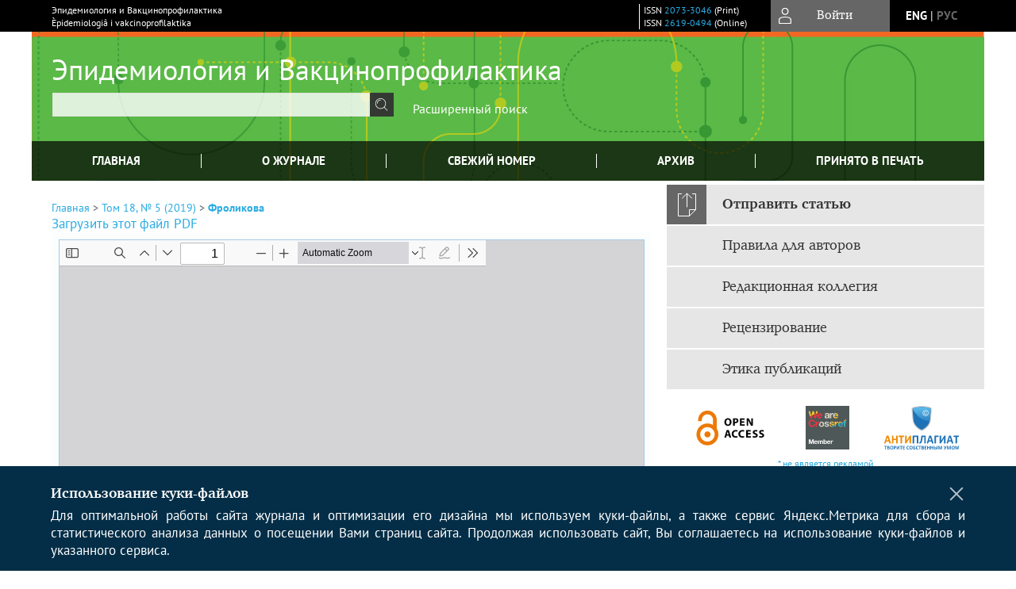

--- FILE ---
content_type: text/html; charset=utf-8
request_url: https://www.epidemvac.ru/jour/article/view/828/574
body_size: 13716
content:



        





<!DOCTYPE html PUBLIC "-//W3C//DTD XHTML 1.0 Transitional//EN"
    "http://www.w3.org/TR/xhtml1/DTD/xhtml1-transitional.dtd">
<html xmlns="http://www.w3.org/1999/xhtml" lang="ru"
     prefix="og: http://ogp.me/ns# article: http://ogp.me/ns/article# profile: http://ogp.me/ns/profile# fb: http://ogp.me/ns/fb#"    >
<head>
    <meta name="viewport" content="width=device-width, height=device-height, initial-scale=1.0, user-scalable=1, minimum-scale=1.0, maximum-scale=4.0">
    <meta http-equiv="Content-Type" content="text/html; charset=utf-8" />

    <title>Обеспечение холодовой цепи в медицинских организациях | Фроликова | Эпидемиология и Вакцинопрофилактика</title>
    <meta property="og:title" content="Обеспечение холодовой цепи в медицинских организациях | Фроликова | Эпидемиология и Вакцинопрофилактика" />
    <meta property="og:type" content="article" />
            <meta property="article:author" content="Т. Н. Фроликова">
                                    <meta property="article:tag" content="холодовая цепь">
                <meta property="article:section" content="ПРАКТИЧЕСКИЕ АСПЕКТЫ ЭПИДЕМИОЛОГИИ И ВАКЦИНОПРОФИЛАКТИКИ">
    <meta name="description" content="Обеспечение холодовой цепи в медицинских организациях" />
            <meta name="keywords" content="холодовая цепь" />
                <link rel="canonical" href="https://www.epidemvac.ru/jour/article/view/828/574" />
        <meta property="og:url" content="https://www.epidemvac.ru/jour/article/view/828/574">
        <meta property="article:modified_time" content="2019-11-04T03:14:22Z">
    <meta property="article:published_time" content="2019-11-04T03:14:23Z">

    <link rel="schema.DC" href="http://purl.org/dc/elements/1.1/" />

    <meta name="DC.Contributor.Sponsor" xml:lang="en" content=""/>
    <meta name="DC.Contributor.Sponsor" xml:lang="ru" content=""/>
    <meta name="DC.Creator.PersonalName" content="Фроликова Т.Н."/>
    <meta name="DC.Date.created" scheme="ISO8601" content="2019-11-03"/>
    <meta name="DC.Date.dateSubmitted" scheme="ISO8601" content="2019-11-03"/>
    <meta name="DC.Date.issued" scheme="ISO8601" content="2019-11-04"/>
    <meta name="DC.Date.modified" scheme="ISO8601" content="2019-11-04"/>
    <meta name="DC.Description" xml:lang="en" content=""/>
    <meta name="DC.Description" xml:lang="ru" content="."/>
    <meta name="DC.Format" scheme="IMT" content="application/pdf"/>
    <meta name="DC.Identifier" content="828"/>
    <meta name="DC.Identifier.pageNumber" content="96-97"/>
                        <meta name="DC.Identifier.URI" content="https://www.epidemvac.ru/jour/article/view/828"/>
    <meta name="DC.Language" scheme="ISO639-1" content="ru"/>
    <meta name="DC.Rights" content=" Авторы, публикующиеся в данном журнале, соглашаются со следующим:   Авторы сохраняют за собой авторские права на работу и предоставляют журналу право первой публикации работы на условиях лицензии  Creative Commons Attribution License , которая позволяет другим распространять данную работу с обязательным сохранением ссылок на авторов оригинальной работы и оригинальную публикацию в этом журнале.  Авторы сохраняют право заключать отдельные контрактные договорённости, касающиеся не-эксклюзивного распространения версии работы в опубликованном здесь виде (например, размещение ее в институтском хранилище, публикацию в книге), со ссылкой на ее оригинальную публикацию в этом журнале.  Авторы имеют право размещать их работу в сети Интернет (например в институтском хранилище или персональном сайте) до и во время процесса рассмотрения ее данным журналом, так как это может привести к продуктивному обсуждению и большему количеству ссылок на данную работу (См.  The Effect of Open Access ).  "/>
    <meta name="DC.Source" content="Эпидемиология и Вакцинопрофилактика"/>
    <meta name="DC.Source.ISSN" content="2619-0494"/>
    <meta name="DC.Source.Issue" content="5"/>    <meta name="DC.Source.URI" content="https://www.epidemvac.ru/jour"/>
    <meta name="DC.Source.Volume" content="18"/>                                        <meta name="DC.Subject" xml:lang="ru" content="холодовая цепь"/>
                <meta name="DC.Title" content="Обеспечение холодовой цепи в медицинских организациях"/>
            <meta name="DC.Title.Alternative" xml:lang="en" content="Providing a Cold Chain in Medical Organizations"/>
            <meta name="DC.Type" content="Text.Serial.Journal"/>
    <meta name="DC.Type.articleType" content="ПРАКТИЧЕСКИЕ АСПЕКТЫ ЭПИДЕМИОЛОГИИ И ВАКЦИНОПРОФИЛАКТИКИ"/>
        <meta name="gs_meta_revision" content="1.1" />
    <meta name="citation_journal_title" content="Эпидемиология и Вакцинопрофилактика"/>
    <meta name="citation_issn" content="2619-0494"/>
        <meta name="citation_author" content="Т. Н. Фроликова"/>
        <meta name="citation_author_institution" content="ООО «СВ-ИНЖИНИРИНГ М»"/>
<meta name="citation_title" content="Обеспечение холодовой цепи в медицинских организациях"/>

    <meta name="citation_date" content="2019/11/03"/>

    <meta name="citation_volume" content="18"/>
    <meta name="citation_issue" content="5"/>

    <meta name="citation_firstpage" content="96-97"/>
                        <meta name="citation_abstract_html_url" content="https://www.epidemvac.ru/jour/article/view/828"/>
    <meta name="citation_language" content="ru"/>
                                        <meta name="citation_keywords" xml:lang="ru" content="холодовая цепь"/>
                                    <meta name="citation_pdf_url" content="https://www.epidemvac.ru/jour/article/download/828/574"/>
                


    <meta http-equiv="X-UA-Compatible" content="IE=edge" />
                                <meta property="og:image" content="https://www.epidemvac.ru/public/journals/1/homeHeaderTitleImage_ru_RU.jpg"/>
                
        <link rel="stylesheet" href="https://www.epidemvac.ru/lib/pkp/styles/pkp.css" type="text/css" />
    <link rel="stylesheet" href="https://www.epidemvac.ru/lib/pkp/styles/common.css" type="text/css" />
    <link rel="stylesheet" href="https://www.epidemvac.ru/assets/css/common.css" type="text/css" />
    <link rel="stylesheet" href="https://www.epidemvac.ru/assets/css/compiled.css" type="text/css" />
    <link rel="stylesheet" href="https://www.epidemvac.ru/assets/css/slick.css" type="text/css" />
    <link rel="stylesheet" href="https://www.epidemvac.ru/assets/css/slick-theme.css" type="text/css" />
    <link rel="stylesheet" href="https://www.epidemvac.ru/assets/css/select2.min.css" type="text/css" />
    <link rel="stylesheet" href="https://www.epidemvac.ru/assets/css/overall.css?v=20260115153023" type="text/css" />
    <link rel="stylesheet" href="https://www.epidemvac.ru/assets/css/template.css?v=20260115153023" type="text/css" />
    <link rel="stylesheet" href="https://www.epidemvac.ru/styles/branding.css" type="text/css" />

    <!-- Base Jquery -->
    <script type="text/javascript" src="https://www.epidemvac.ru/assets/js/jquery_legacy/jquery.min.js"></script>
    <script type="text/javascript" src="https://www.epidemvac.ru/assets/js/jquery_legacy/jquery-ui.min.js"></script>
    
    
    <!-- Default global locale keys for JavaScript -->
    
<script type="text/javascript">
    jQuery.pkp = jQuery.pkp || { };
    jQuery.pkp.locale = { };
            
                jQuery.pkp.locale.form_dataHasChanged = 'Данные этой формы были изменены. Все равно продолжить?';
    </script>
    <!-- Compiled scripts -->
            <script type="text/javascript" src="https://www.epidemvac.ru/assets/js/pkp.min.js?v=20260115153023"></script>
    
    <!-- Add javascript required for font sizer -->
    <script type="text/javascript">
        <!--
        $(function(){
            fontSize("#sizer", "body", 9, 16, 32, ""); // Initialize the font sizer
        });
        // -->
    </script>

    <!-- Form validation -->
    <script src="https://www.google.com/recaptcha/api.js" async defer></script>
    <script type="text/javascript" src="https://www.epidemvac.ru/lib/pkp/js/lib/jquery/plugins/validate/jquery.validate.js"></script>

    <script type="text/javascript" src="https://www.epidemvac.ru/resources/string_functions.js"></script>
    <script type="text/javascript">
        <!--
        // initialise plugins
        
        $(function(){
            jqueryValidatorI18n("https://www.epidemvac.ru", "ru_RU"); // include the appropriate validation localization
            
            $(".tagit").click(function() {
                $(this).find('input').focus();
            });
        });
        // -->
        
    </script>

        

            <script language="javascript" type="text/javascript" src="https://www.epidemvac.ru/plugins/generic/tinymce/tinymce/tinymce.min.js"></script>
            <script language="javascript" type="text/javascript">
                tinyMCE.init({
                    entity_encoding : "raw",
                    contextmenu: false,
                    menubar: "edit insert view format table tools",
                    plugins : "paste,fullscreen,lists,link,help,code,table,code,autolink,advlist,charmap,hr,searchreplace,wordcount,visualblocks,visualchars,textcolor,nonbreaking",
                    paste_data_images : false,
                    mode : "exact",
                    language : "ru",
                    elements : "email_body",
                    relative_urls : false,
                    remove_script_host : false,
                    indent: false,
                    browser_spellcheck: true,
                    paste_auto_cleanup_on_paste : true,
                    apply_source_formatting : false,
                    forced_root_block : "p",
                    theme : "silver",
                    branding: false,
                    statusbar: true,
                    toolbar: "bold italic underline bullist numlist subscript superscript nonbreaking| link unlink code fullscreen image| alignleft aligncenter alignright alignjustify",
                    theme_advanced_buttons1 : "cut,copy,paste,|,bold,italic,underline,bullist,numlist,sub,sup,|,link,unlink,help,code,fullscreen,image",
                    theme_advanced_buttons2 : "",
                    theme_advanced_buttons3 : ""
                });
            </script>
            
    <script type="text/javascript" src="https://www.epidemvac.ru/assets/js/relatedItems.js"></script>
    <script type="text/javascript" src="https://www.epidemvac.ru/assets/js/inlinePdf.js"></script>
    <script type="text/javascript" src="https://www.epidemvac.ru/assets/js/pdfobject.js"></script>


<!-- Standard Favicon -->
<link rel="icon" type="image/x-icon" href="/favicon.ico" />
 
<!-- For Opera Coast: -->
<link rel="icon" sizes="228x228" href="/favicon-coast.png" />
 
<!-- For Chrome for Android: -->
<link rel="icon" sizes="192x192" href="/touch-icon-192x192.png">
 
<!-- For Windows 8: -->
<meta name="msapplication-TileColor" content="#ef0303" />
<meta name="msapplication-TileImage" content="/mstile-144x144.png" />
<meta name="msapplication-config" content="/browserconfig.xml" />
 
<!-- For iPhone 6 Plus with @3× display: -->
<link rel="apple-touch-icon" sizes="180x180" href="/apple-touch-icon-180x180.png">
<link rel="apple-touch-icon-precomposed" sizes="180x180" href="/apple-touch-icon-180x180-precomposed.png">
 
<!-- For iPad with @2× display running iOS ≥ 7: -->
<link rel="apple-touch-icon" sizes="152x152" href="/apple-touch-icon-152x152.png">
<link rel="apple-touch-icon-precomposed" sizes="152x152" href="/apple-touch-icon-152x152-precomposed.png">
 
<!-- For iPad with @2× display running iOS ≤ 6: -->
<link rel="apple-touch-icon" sizes="144x144" href="/apple-touch-icon-144x144.png">
<link rel="apple-touch-icon-precomposed" sizes="144x144" href="/apple-touch-icon-144x144-precomposed.png">
 
<!-- For iPhone with @2× display running iOS ≥ 7: -->
<link rel="apple-touch-icon" sizes="120x120" href="/apple-touch-icon-120x120.png">
<link rel="apple-touch-icon-precomposed" sizes="120x120" href="/apple-touch-icon-120x120-precomposed.png">
 
<!-- For iPhone with @2× display running iOS ≤ 6: -->
<link rel="apple-touch-icon" sizes="114x114" href="/apple-touch-icon-114x114.png">
<link rel="apple-touch-icon-precomposed" sizes="114x114" href="/apple-touch-icon-114x114-precomposed.png">
 
<!-- For the iPad mini and the first- and second-generation iPad (@1× display) on iOS ≥ 7: -->
<link rel="apple-touch-icon" sizes="76x76" href="/apple-touch-icon-76x76.png">
<link rel="apple-touch-icon-precomposed" sizes="76x76" href="/apple-touch-icon-76x76-precomposed.png">
 
<!-- For the iPad mini and the first- and second-generation iPad (@1× display) on iOS ≤ 6: -->
<link rel="apple-touch-icon" sizes="72x72" href="/apple-touch-icon-72x72.png">
<link rel="apple-touch-icon-precomposed" sizes="72x72" href="/apple-touch-icon-72x72-precomposed.png">
 
<!-- For non-Retina iPhone, iPod Touch, and Android 2.1+ devices: -->
<link rel="apple-touch-icon" href="/apple-touch-icon.png"><!-- 57×57px -->
<link rel="apple-touch-icon-precomposed" href="/apple-touch-icon-precomposed.png"><!-- 57×57px -->
 
<!-- favicon png -->
<link rel="icon" type="image/png" href="/favicon-16x16.png" sizes="16x16">
<link rel="icon" type="image/png" href="/favicon-32x32.png" sizes="32x32">
<link rel="icon" type="image/png" href="/favicon-48x48.png" sizes="48x48">
<link rel="icon" type="image/png" href="/favicon-64x64.png" sizes="64x64">
<link rel="icon" type="image/png" href="/favicon-96x96.png" sizes="96x96">
<link rel="icon" type="image/png" href="/favicon-128x128.png" sizes="128x128">
<link rel="icon" type="image/png" href="/favicon-160x160.png" sizes="160x160">
<link rel="icon" type="image/png" href="/favicon-192x192.png" sizes="192x192">
<link rel="icon" type="image/png" href="/favicon-256x256.png" sizes="256x256">
    <link rel="alternate" hreflang="en" href="https://www.epidemvac.ru/jour/article/view/828/574?locale=en_US"/>
    <link rel="alternate" hreflang="ru" href="https://www.epidemvac.ru/jour/article/view/828/574?locale=ru_RU"/>
<link rel="alternate" hreflang="x-default" href="https://www.epidemvac.ru/jour/article/view/828/574"/>
</head>
<body>
<div id="container">
    
    <nav class="navbar">
        <div class="container">
            <div class="wrapper">

                <div class="title">
                                            Эпидемиология и Вакцинопрофилактика<br/>
                        Èpidemiologiâ i vakcinoprofilaktika
                                    </div>

                                                                                                        
                <div class="issn">
                    <span id="issnp" data-id="2073-3046">ISSN <a href="https://portal.issn.org/resource/ISSN/2073-3046" target="_blank">2073-3046</a> (Print)</span><br/>                    <span id="issne" data-id="2619-0494">ISSN <a href="https://portal.issn.org/resource/ISSN/2619-0494" target="_blank">2619-0494</a> (Online)</span><br/>                                    </div>

                <a href="#" class="userBlock" onclick="$('#fullback').css('display', 'flex'); $('#sidebar-username').focus(); return false;">
                                            <span>Войти</span>
                                    </a>

                                    <div class="language">
                                                                                                             <a href='#'   class="toggler" data="https://www.epidemvac.ru/jour/user/setLocale/en_US?source=%2Fjour%2Farticle%2Fview%2F828%2F574" class="en" >eng</a>
                            |                                                                                                             <a href='#'  onclick="return false;" class="ru current" >рус</a>
                                                                            <script>
                        $(document).ready(function(){
                            $(".language a.toggler").click(function(){
                                var url = $(this).attr('data');
                                var hash = encodeURI(window.location.hash);
                                location.href=(url+hash);
                                return false;
                            });
                        });
                        
                        </script>
                        <input id="currentLocale" value="ru_RU" type="hidden">
                    </div>
                    
            </div>
        </div>
            </nav>

    <div class="fullback" id="image-back">
        <div class="image-wrapper">
            <img src="" alt="Preview" class="preview"/>
            <a class="close-cross" href="#" onclick="$('#image-back').hide(); return false;"></a>
        </div>
    </div>

    <div class="fullback" id="fullback">
        <div class="modal userLogin">
        <a class="close-cross" href="#" onclick="$('#fullback').hide(); return false;"></a>
                    <h3 class="blockTitle">Войти</h3>
                                            <form method="post" action="https://www.epidemvac.ru/jour/login/signIn">
                    <table>
                        <tr>
                            <td class="label"><label for="sidebar-username">Логин</label></td>
                            <td><input type="text" id="sidebar-username" name="username" value="" size="12" maxlength="32" class="textField" /></td>
                        </tr>
                        <tr>
                            <td class="label"><label for="sidebar-password">Пароль</label></td>
                            <td><input type="password" id="sidebar-password" name="password" value="" size="12" maxlength="32" class="textField" autocomplete="on"/></td>
                        </tr>
                        <tr>
                            <td class="label"></td>
                            <td><input type="checkbox" id="remember" name="remember" value="1" /> <label class="sans" for="remember">Запомнить меня</label></td>
                        </tr>
                        
                        
                        <tr>
                            <td colspan="2">
                                <div class="links">
                                    <a href="https://www.epidemvac.ru/jour/user/register">Регистрация нового пользователя</a>
                                    <a href="https://www.epidemvac.ru/jour/login/lostPassword">Забыли Ваш пароль?</a>
                                </div>
                            </td>
                        <tr>
                            <td></td>
                            <td><input type="submit" value="Вход" class="button" /></td>
                        </tr>
                    </table>
                </form>
                            </div>
    </div>
    <div class="head">
        <div class="container hero">
                                                            <div class="wrapper ">
                <a href="/" class="headerLink"><h2 class="jtitle">
                                            Эпидемиология и Вакцинопрофилактика
                                    </h2></a>
                <form id="simpleSearchForm" class="headSearch" method="get" action="https://www.epidemvac.ru/jour/search/search">
                <table id="simpleSearchInput"><tr><td>
                                                                 <script type="text/javascript">
			
				$(function() {
		$('#simpleQueryAutocomplete').pkpHandler(
			'$.pkp.plugins.generic.lucene.LuceneAutocompleteHandler',
			{
				sourceUrl: "https://www.epidemvac.ru/jour/lucene/queryAutocomplete",
				searchForm: "simpleSearchForm"
			});
	});
</script>
<span id="simpleQueryAutocomplete">
	<input type="text" id="simpleQuery_input" name="simpleQuery" size="15" maxlength="255" value="" class="textField" />
	<input type="hidden" id="simpleQuery" name="simpleQuery_hidden" value="" />
	<script type="text/javascript">
				$('#simpleQuery_input').attr('name', 'simpleQuery_input');
		$('#simpleQuery').attr('name', 'simpleQuery');
	</script>
</span>
                                        <input type="hidden" name="searchField" value="query"/>
                    <input type="submit" value="" class="button" />
                </td></tr></table>
                </form>
                <div class="clear"></div>
                <a class="search" href="https://www.epidemvac.ru/jour/search/search">Расширенный поиск</a>
            </div>
                    </div>
    </div>

    <div class="mainMenu" id="navbarWrapper">
        <div class="mobile-view container">
            <ul><li><a href="https://www.epidemvac.ru/jour/index"><img src="/assets/img/home.svg" alt="Главная"></a></li>
                <li><a href="#" onclick="$('#mobile-menu, .journalInfo').toggle(); return false;"><img src="/assets/img/sandwich.svg" alt="Быстрая навигация"></a></li>
                <li id="archives"><a href="https://www.epidemvac.ru/jour/issue/archive">Архив</a></li>
            </ul>
        </div>
        <div class="container" id="float-menu">
            <div id="mobile-menu">
                <div id="navbar">
    <ul class="menu">
        <li id="home"><a href="/">Главная</a></li>
        <li id="about"><a href="https://www.epidemvac.ru/jour/about">О журнале</a></li>

                        
                    <li id="current"><a href="https://www.epidemvac.ru/jour/issue/current">Свежий номер</a></li>
            <li id="archives"><a href="https://www.epidemvac.ru/jour/issue/archive">Архив</a></li>
        
                
        

                                    <li class="navItem" id="navItem-0"><a href="https://www.epidemvac.ru/jour/issue/view/Online_first">Принято в печать</a></li>
                        </ul>
</div>
                
<div class="menu" id="sidebarMenu">
  <ul>
    <li id="sidebar_submit"><a class="submitArticle" href="https://www.epidemvac.ru/jour/author/submit/1">Отправить статью</a></li>    <li id="sidebar_author"><a href="https://www.epidemvac.ru/jour/about/submissions#authorGuidelines">Правила для авторов</a></li>
    <li id="sidebar_editorialc"><a href="https://www.epidemvac.ru/jour/pages/view/EditorialC">Редакционная коллегия</a></li>
    <li id="sidebar_editorials" style="display:none"><a href="https://www.epidemvac.ru/jour/pages/view/EditorialS">Редакционный совет</a></li>
    <li id="sidebar_policy"><a href="https://www.epidemvac.ru/jour/about/editorialPolicies#custom-0">Рецензирование</a></li>
    <li id="sidebar_ethics"><a href="https://www.epidemvac.ru/jour/about/editorialPolicies#custom-1">Этика публикаций</a></li>
  </ul>
</div>
            </div>
        </div>
    </div>


    <div id="body" class="body">
        <div class="container flex">
            <div id="main" class="main">

            

                                                <div id="breadcrumb">
                        <a href="https://www.epidemvac.ru/jour/index" target="_parent">Главная</a> &gt;
                        <a href="https://www.epidemvac.ru/jour/issue/view/32" target="_parent">Том 18, № 5 (2019)</a> &gt;                        <a href="https://www.epidemvac.ru/jour/article/view/828/574" class="current" target="_parent">Фроликова</a>
                    </div>
                
            
                        
            <div id="content">
        
    
    

    


            
<div id="pdfDownloadLinkContainer">
    <a class="action pdf" id="pdfDownloadLink" target="_parent" href="https://www.epidemvac.ru/jour/article/download/828/574">Загрузить этот файл PDF</a>
</div>




<div style="clear: both;"></div>
<div id="viewer-wrapper" class="ui-widget-content" style="height:600px;padding:0.5em">
<a class="action ru_RU" style="position:fixed;bottom:3px;right:1%;z-index:9999999;display:none;" href="#" id="nofullscreen">Выйти из полноэкранного режима</a>

<script type="text/javascript">
var isOpera = !!window.opera || navigator.userAgent.indexOf(' OPR/') >= 0;
</script>

<iframe id="viewer" class="ui-widget-content" frameborder="no" src="/assets/js/viewer/web/viewer.html?file=https://www.epidemvac.ru/jour/article/viewFile/828/574" width="100%" height="100%" allowfullscreen webkitallowfullscreen></iframe>
</div>
<a class="action ru_RU" style="float:right;" href="#" id="fullscreen">Полноэкранный режим</a>
<script type="text/javascript">    


       $(function() {
        $( "#viewer-wrapper" ).resizable({
          });
        });

        $('#fullscreen').click(function(){
          $('#viewer-wrapper').css('position','fixed');
          $('#viewer-wrapper').css('width','100%')
          $('#viewer-wrapper').css('height','100%');
          $('#viewer-wrapper').css('top','0');
          $('#viewer-wrapper').css('left','0');
          $('#viewer-wrapper').css('z-index','999999');
          $('#viewer-wrapper').css('padding','0 1% 0 1%');
           $('#viewer-wrapper').css('background','rgba(66,66,66,0.8)');

          $('body').css('overflow','hidden');

          $('#nofullscreen').show();
          return false;
        });

        $('#nofullscreen').click(function(){
          $('#viewer-wrapper').attr('style','');
          $('#nofullscreen').hide();
          $('body').css('overflow','auto');
          return false;
        });

        $(document).keyup(function(e) {
           if (e.keyCode == 27) {
             $('#viewer-wrapper').attr('style','');
             $('#nofullscreen').hide();
             $('body').css('overflow','auto');
             return false;
           }
        });

</script>
<div style="clear: both;"></div>    
    
<div class="reference">

      <h4 class="tocSectionTitle">Для цитирования:</h4><hr/>
            
        
    <p id="citRus">
                                        Фроликова&nbsp;Т.Н.
                                                  Обеспечение холодовой цепи в медицинских организациях.    <i>Эпидемиология и Вакцинопрофилактика</i>.        2019;18(5):96-97.                                                  <a href="https://doi.org/10.31631/2073-3046-2019-18-5-96-97" target="_blank">https://doi.org/10.31631/2073-3046-2019-18-5-96-97</a>                          
    </p>

  
      <h4 class="tocSectionTitle">For citation:</h4><hr/>
    <p id="citEng">                  Frolikova&nbsp;T.N.
                                  Providing a Cold Chain in Medical Organizations.    <i>Epidemiology and Vaccinal Prevention</i>.        2019;18(5):96-97.    
                                                                                (In Russ.)
                                
                                      <a href="https://doi.org/10.31631/2073-3046-2019-18-5-96-97" target="_blank">https://doi.org/10.31631/2073-3046-2019-18-5-96-97</a>                  
  </p>
  
</div> 
<div class="fullback" id="qr-back" >
  <div class="image-wrapper">
    <div id="qrcode"></div>
    <a class="close-cross" href="#" onclick="$('#qr-back').hide(); return false;"></a>
  </div>
</div>


<script type="text/javascript">

function switchTab(tab){
    $("#tabs li a").each(function(){
      if (tab==$(this).attr("atitle")){
        jQuery("#tab-holder .tab-wrap").hide();
        jQuery("#tabs li").attr("id","");
        jQuery("#tabs a[atitle='"+tab+"']").parent().attr("id","current");
        jQuery('#' + tab).fadeIn();
      }
    })
    
}

jQuery(document).ready(function(){

  jQuery("#tab-holder .tab-wrap").hide(); // Скрываем содержание
  jQuery("#tabs li:first").attr("id","current"); // Активируем первую закладку
  jQuery("#tab-holder div:first").fadeIn(); // Выводим содержание
    
  jQuery('#tabs a').click(function(e) {
    e.preventDefault();
    switchTab(jQuery(this).attr('atitle'));
  });
  if($("#articleCitations div p").length>0){
    parseCitaions('#articleCitations div p');
  }
  if ($('.fullHTML').length>0){
    HTMLhiglight=Autolinker.link( $('.fullHTML').html(), 
    {
        'stripPrefix':false, 'phone': false,
        replaceFn: function( autolinker, match ){
          if (match && match.getMatchedText().length<5) return false;
          return;
        }
    });
    $('.fullHTML').html(HTMLhiglight);
  }

  if(window.location.hash){
      var hash = window.location.hash;
      if($(hash).length){
          switchTab(hash.substring(1));
          window.scrollTo(0, 0);
          setTimeout(function() {
              $(window).scrollTop($(hash).offset().top);
          }, 1);
          return false;
      }
  }
});

        </script>

  <div class="views">
    
                                  Просмотров PDF (Rus): 1097<br/>
                    </div>
  <br/><a target="_blank" href="https://www.epidemvac.ru/jour/article/jats/828">JATS XML</a>


<div id="ccLicense32"><br /><br />
                                                 <a target="_blank" rel="license" href="http://creativecommons.org/licenses/by/4.0/">
                                                         <img alt="Creative Commons License" style="border-width:0" src="/resources/80x15.png"/>
                                                 </a>
                                                 <br/>
                                                 Контент доступен под лицензией <a rel="license" target="_blank" href="http://creativecommons.org/licenses/by/4.0/">Creative Commons Attribution 4.0  License</a>.</div>




<script type="text/javascript">


function createCitedBy(){
  var url = "https://www.epidemvac.ru/jour/article/citedBy/828";
  $.get(url, function(data){
      if (!data || !data.length) return;
      var html = '<div class="citedby">';
      html+= '<h2>Cited By</h2>';
      for (var i=0; i<data.length; i+=1){
          html+= '<div class="cite">';
          html+= '<p><span class="value title"><a target="_blank" rel="nofollow" href="'+data[i]["link"]+'"">'+data[i]["title"]+'</a></span></p>';
          html+= '<p><span class="value authors">'+data[i]["authors"]+'</span></p>';
          html+= '<span class="value journal">';
          if (data[i]["journal"]) html += data[i]["journal"]+', ';
          if (data[i]["year"]) html += data[i]["year"]+'; ';
          if (data[i]["volume"]) html += data[i]["volume"];
          if (data[i]["issue"]) html += '('+data[i]["issue"]+')';
          if (data[i]["first_page"]) html += ":"+data[i]["first_page"];
          html+= "</span></p>";
          html+= '<p><span class="value doi">DOI: <a target="_blank" rel="nofollow" href="'+data[i]["link"]+'"">'+data[i]["doi"]+'</a></span></p>';
          html+= '</div>';

          
      }
      html += '</div>';
      $("#tab6").html(html);
      $("#tab-button6 a").text("Cited By ("+data.length+")");
      $("#tab-button6").show();
  });
}

function createScopusCitations(){
  var url = "https://www.epidemvac.ru/jour/article/scopusCitations/828";
  $.get(url, function(data){
    if (!data || !data.length) return;
    var html = '<div class="citedby">';
    html+= '<h2>Scopus Cited</h2>';
    for (var i=0; i<data.length; i+=1){
        html+= '<div class="cite">';
        html+= '<p><span class="value title"><a target="_blank" rel="nofollow" href="'+data[i]["link"]+'"">'+data[i]["title"]+'</a></span></p>';
        html+= '<p><span class="value authors">'+data[i]["authors"]+'</span></p>';
        html+= '<span class="value journal">';
        if (data[i]["journal"]) html += data[i]["journal"]+', ';
        if (data[i]["year"]) html += data[i]["year"]+'; ';
        if (data[i]["issue"]) html += data[i]["issue"];
        if (data[i]["volume"]) html += data[i]["volume"];
        if (data[i]["first_page"]) html += ":"+data[i]["first_page"];
        html+= ";</span></p>";
        html+= '<p><span class="value doi">DOI: <a target="_blank" rel="nofollow" href="'+data[i]["link"]+'"">'+data[i]["doi"]+'</a></span></p>';
        html+= '</div>';

        
    }
    html += '</div>';
    $("#tab8").html(html);
    $("#tab-button8 a").text("Scopus Cited ("+data.length+")");
    $("#tab-button8").show();
  });
}

function createMetricChart(){
  var url = "https://www.epidemvac.ru/jour/article/metrics/828";
  
  
  $.get(url, function(data){
    console.log(1);
    var ctx = document.getElementById('metricChart');
    console.log(2);
    if (!data || !data['months'].length) return;
    var chart_data = {
      labels: data['months'],
      datasets: [{
        label: 'Статистика',
        data: data['counts'],
        fill: false,
        borderColor: '#ffb400',
        tension: 0.1
      }]
    };
    
    new Chart(ctx, {
      type: "line",
      data: chart_data
    });
  });
}


$(document).ready(function(){
  var doi = $("meta[name='DC.Identifier.DOI']").attr("content");
  if (!doi || doi=="undefined") {$("a.block-link").remove()}
  if ($(".fullHTML").length) createCitationLinks();
  createCitedBy();
  createScopusCitations();
  /*createMetricChart();*/
  $('#qrcode-thumb').qrcode({width:25, height:25, text:window.location.href} );
  $('#qrcode').qrcode({width:150, height:150, background: "#f2f2f2", text:window.location.href} );
});

</script>

<script src="/assets/js/author_highlight.js?v=24424"></script>
<script src="/assets/js/translit.js"></script>
<script src="/assets/js/qrcode.js"></script>
<script src="/assets/js/jquery.qrcode.js"></script>





    <br /><br />
    <div id="pageFooter32">ISSN 2073-3046 (Print)<br/>ISSN 2619-0494 (Online)<br/></div>

<!-- Yandex.Metrika counter -->
<script type="text/javascript">

(function(m,e,t,r,i,k,a){m[i]=m[i]||function(){(m[i].a=m[i].a||[]).push(arguments)};
    m[i].l=1*new Date();
    for (var j = 0; j < document.scripts.length; j++) {if (document.scripts[j].src === r) { return; }}
    k=e.createElement(t),a=e.getElementsByTagName(t)[0],k.async=1,k.src=r,a.parentNode.insertBefore(k,a)})
    (window, document, "script", "https://mc.yandex.ru/metrika/tag.js", "ym");
try {


ym(49848643, "init", {clickmap:true,trackLinks:true,accurateTrackBounce:true,webvisor:true});
ym(42558364, "init", {enableAll: true});
} catch(e) { }

</script>
<!-- /Yandex.Metrika counter -->
</div>
</div>

  <div id="sidebar" class="sidebar">
    
<div class="menu" id="sidebarMenu">
  <ul>
    <li id="sidebar_submit"><a class="submitArticle" href="https://www.epidemvac.ru/jour/author/submit/1">Отправить статью</a></li>    <li id="sidebar_author"><a href="https://www.epidemvac.ru/jour/about/submissions#authorGuidelines">Правила для авторов</a></li>
    <li id="sidebar_editorialc"><a href="https://www.epidemvac.ru/jour/pages/view/EditorialC">Редакционная коллегия</a></li>
    <li id="sidebar_editorials" style="display:none"><a href="https://www.epidemvac.ru/jour/pages/view/EditorialS">Редакционный совет</a></li>
    <li id="sidebar_policy"><a href="https://www.epidemvac.ru/jour/about/editorialPolicies#custom-0">Рецензирование</a></li>
    <li id="sidebar_ethics"><a href="https://www.epidemvac.ru/jour/about/editorialPolicies#custom-1">Этика публикаций</a></li>
  </ul>
</div>
    

    <div class="block flex" id="sidebarCrossref">
            <a href="https://www.epidemvac.ru/jour/about/editorialPolicies#openAccessPolicy"  title="Политика свободного доступа" target="_blank" rel="nofollow" class="flexNormal" id="crOA">
            <img src="/assets/img/OAlogo.svg">
        </a>
                            <a class="flexNormal" title="Статьи журнала в Crossref" target="_blank" rel="nofollow" href="http://search.crossref.org/?q=2073-3046" id="crCR">
                        <img src="/assets/img/bage_crossref.svg">
            </a>
        <a class="flexNormal" href="https://www.epidemvac.ru/jour/about/editorialPolicies" target="_blank" rel="nofollow"  id="crAP"><img src="/assets/img/icon_antiplagiat.svg"></a>
            <div class="noadv">
            <a href="https://www.epidemvac.ru/jour/about/editorialPolicies">* не является рекламой</a>
        </div>
    </div>

<div class="block custom">
    <div style="text-align: center;">&nbsp;
<div style="height: 100px; width: 180px; font-family: Arial, Verdana, helvetica, sans-serif; background-color: #ffffff; display: inline-block;">
<div style="padding: 0px 16px;">
<div style="padding-top: 3px; line-height: 1;">
<div style="float: left; font-size: 28px;"><span id="citescoreVal" style="letter-spacing: -2px; display: inline-block; padding-top: 7px; line-height: .75;">1.3</span></div>
<div style="float: right; font-size: 14px; padding-top: 3px; text-align: right;"><span id="citescoreYearVal" style="display: block;">2024</span>CiteScore</div>
</div>
<div style="clear: both;">&nbsp;</div>
<div style="padding-top: 3px;">
<div style="height: 4px; background-color: #dcdcdc;">
<div id="percentActBar" style="height: 4px; background-color: #0056d6;">&nbsp;</div>
</div>
<div style="font-size: 11px;"><span id="citescorePerVal">28-й процентиль</span></div>
</div>
<div style="font-size: 12px; text-align: right;">Powered by &nbsp;<span><img style="width: 50px; height: 15px;" src="https://www.scopus.com/static/images/scopusLogoOrange.svg" alt="Scopus" /></span></div>
</div>
</div>
</div>
</div>	
    <div class="block banners">
            <span class="blockTitle">Индексация журнала</span>
                <a href="https://www.scopus.com/sourceid/21101039613" target="_blank" rel="nofollow" order="1"><img src="//cdn.elpub.ru/assets/img/banners/Scopus_120x33.jpg"></a>
            <a href="https://cyberleninka.ru/journal/n/epidemiologiya-i-vaktsinoprofilaktika" target="_blank" rel="nofollow" order="2"><img src="//cdn.elpub.ru/assets/img/banners/cyberleninka120x33.jpg"></a>
            <a href="http://eds.a.ebscohost.com/eds/detail/detail?vid=1&sid=c67c00c1-a795-43fd-8440-5627c3d528f3%40sessionmgr4006&bdata=Jmxhbmc9cnUmc2l0ZT1lZHMtbGl2ZQ%3d%3d#AN=edp1643869&db=edspub" target="_blank" rel="nofollow" order="3"><img src="//cdn.elpub.ru/assets/img/banners/ebsco_140.jpg"></a>
            <a href="https://elibrary.ru/title_about.asp?id=9298" target="_blank" rel="nofollow" order="4"><img src="//cdn.elpub.ru/assets/img/banners/elibrary.jpg"></a>
            <a href="http://www.theeuropeanlibrary.org/tel4/record/3000012281776?query=advanced%28%28ANY%2C2073-3046%29%29" target="_blank" rel="nofollow" order="5"><img src="//cdn.elpub.ru/assets/img/banners/EuropeanLibrary.jpg"></a>
            <a href="https://scholar.google.ru/scholar?hl=ru&as_sdt=0%2C5&q=2073-3046&btnG=" target="_blank" rel="nofollow" order="6"><img src="//cdn.elpub.ru/assets/img/banners/googlescholar.jpg"></a>
            <a href="http://www.openarchives.org/" target="_blank" rel="nofollow" order="7"><img src="//cdn.elpub.ru/assets/img/banners/OpenArchive.png"></a>
            <a href="https://search.rsl.ru/ru/search#q=2073-3046" target="_blank" rel="nofollow" order="8"><img src="//cdn.elpub.ru/assets/img/banners/rgb140.jpg"></a>
            <a href="https://elibrary.ru/title_profile.asp?id=9298" target="_blank" rel="nofollow" order="9"><img src="//cdn.elpub.ru/assets/img/banners/rinc140.jpg"></a>
            <a href="http://wokinfo.com/products_tools/multidisciplinary/rsci/" target="_blank" rel="nofollow" order="10"><img src="//cdn.elpub.ru/assets/img/banners/RSCI.jpg"></a>
            <a href="https://socionet.ru/collection.xml?h=spz:neicon:epidemvac" target="_blank" rel="nofollow" order="11"><img src="//cdn.elpub.ru/assets/img/banners/socionet.jpg"></a>
            <a href="http://ulrichsweb.serialssolutions.com/title/1524131235824/732305" target="_blank" rel="nofollow" order="12"><img src="//cdn.elpub.ru/assets/img/banners/ulrich_t.jpg"></a>
            <a href="http://perechen.vak2.ed.gov.ru/" target="_blank" rel="nofollow" order="13"><img src="//cdn.elpub.ru/assets/img/banners/vak_t.jpg"></a>
            <a href="http://www.worldcat.org/title/epidemiologiia-i-vaktsinoprofilaktika/oclc/706800298&referer=brief_results" target="_blank" rel="nofollow" order="14"><img src="//cdn.elpub.ru/assets/img/banners/worldcat.jpg"></a>
            <a href="http://hinari.summon.serialssolutions.com/#!/search?ho=f&l=en&q=2073-3046" target="_blank" rel="nofollow" order="15"><img src="//cdn.elpub.ru/assets/img/banners/R4L_120x33.png"></a>
            <a href="https://www.lens.org/lens/scholar/search/results?q=source.issn:20733046&toYear=2019&fromYear=1950&dateFilterField=year_published&filterMap=%7B%7D&preview=true" target="_blank" rel="nofollow" order="16"><img src="//cdn.elpub.ru/assets/img/banners/lens_120x33.png"></a>
            <a href="https://explore.openaire.eu/search/advanced/publications?q=%222073-3046%22&op=and" target="_blank" rel="nofollow" order="17"><img src="//cdn.elpub.ru/assets/img/banners/OpenAIRE.jpg"></a>
            <a href="https://www.mendeley.com/search/?page=1&query=2073-3046&sortBy=relevance" target="_blank" rel="nofollow" order="18"><img src="//cdn.elpub.ru/assets/img/banners/Mendeley.jpg"></a>
            <a href="http://opencitations.net/" target="_blank" rel="nofollow" order="19"><img src="//cdn.elpub.ru/assets/img/banners/openc120x33.jpg"></a>
            <a href="https://unpaywall.org/" target="_blank" rel="nofollow" order="20"><img src="//cdn.elpub.ru/assets/img/banners/unpaywall120x33.jpg"></a>
            <a href="https://xueshu.baidu.com/s?wd=2073-3046&tn=SE_baiduxueshu_c1gjeupa&cl=3&ie=utf-8&bs=1029-7448&f=8&rsv_bp=1&rsv_sug2=1&sc_f_para=sc_tasktype%3D%7BfirstSimpleSearch%7D&rsv_spt=3&rsv_n=2" target="_blank" rel="nofollow" order="21"><img src="//cdn.elpub.ru/assets/img/banners/xueshu120x33.jpg"></a>
            <a href="https://enscholar.cnki.net/journal/index/160378c2-c56e-47e2-9e6f-a70611c4ae2c" target="_blank" rel="nofollow" order="22"><img src="//cdn.elpub.ru/assets/img/banners/cnki.png"></a>
            <a href="https://www.scilit.net/journal/413166" target="_blank" rel="nofollow" order="23"><img src="//cdn.elpub.ru/assets/img/banners/Scilit_120x33.png"></a>
            <a href="https://www.wikidata.org/wiki/Q27723843" target="_blank" rel="nofollow" order="24"><img src="//cdn.elpub.ru/assets/img/banners/wikidatawiki_120x33.jpg"></a>
            <a href="https://doaj.org/toc/2073-3046" target="_blank" rel="nofollow" order="25"><img src="//cdn.elpub.ru/assets/img/banners/dseal.jpg"></a>
            <a href="https://na.neicon.ru/" target="_blank" rel="nofollow" order="26"><img src="//cdn.elpub.ru/assets/img/banners/neuroass120x33.jpg"></a>
            <a href="https://scholar.archive.org/search?q=%222073-3046%22" target="_blank" rel="nofollow" order="27"><img src="//cdn.elpub.ru/assets/img/banners/internetArchive.jpg"></a>
            <a href="https://keepers.issn.org/" target="_blank" rel="nofollow" order="28"><img src="//cdn.elpub.ru/assets/img/banners/Keepers_120x33.jpg"></a>
            <a href="https://journalrank.rcsi.science/ru/record-sources/details/23746" target="_blank" rel="nofollow" order="29"><img src="//cdn.elpub.ru/assets/img/banners/belyi_spisok_banner120x33.png"></a>
                <div class="noadv">
            <a href="https://www.epidemvac.ru/jour/about/editorialPolicies">* не является рекламой</a>
        </div>
        </div>
<div class="block custom">
    <p><a href="http://nasci.ru/" target="_blank"><img style="display: block; margin-left: auto; margin-right: auto;" src="/public/site/images/admin/naski1.jpg" alt="" width="145" height="60" /></a></p>
</div>	  
    <div class="block popular">
        <span class="blockTitle">Популярные статьи</span>

                <div class="inner" id="sidebar-popular" >
                            <div class="pop">
                                                            
                    <div class="title"><a href="https://www.epidemvac.ru/jour/article/view/413">
                        Межрегиональная научно-практическая конференция «Перспективы профилактики инфекций, управляемых средствами иммунопрофилактики»
                    </a></div>
                    <span class="issue">Том 17, № 1 (2018)</span>
                </div>
                    <div class="separator"></div>
                            <div class="pop">
                                                            
                    <div class="title"><a href="https://www.epidemvac.ru/jour/article/view/922">
                        Вирус гонконгского гриппа: штрихи к портрету 50 лет спустя и будущая пандемия гриппа
                    </a></div>
                    <span class="issue">Том 19, № 1 (2020)</span>
                </div>
                    <div class="separator"></div>
                            <div class="pop">
                                                            
                    <div class="title"><a href="https://www.epidemvac.ru/jour/article/view/977">
                        Коронавирус SARS-Cov-2: особенности структурных белков, контагиозность и возможные иммунные коллизии
                    </a></div>
                    <span class="issue">Том 19, № 2 (2020)</span>
                </div>
                    <div class="separator"></div>
                            <div class="pop">
                                                            
                    <div class="title"><a href="https://www.epidemvac.ru/jour/article/view/273">
                        Характеристика хантавирусов - возбудителей зоонозных геморрагических лихорадок
                    </a></div>
                    <span class="issue">Том 16, № 3 (2017)</span>
                </div>
                    <div class="separator"></div>
                            <div class="pop">
                                                            
                    <div class="title"><a href="https://www.epidemvac.ru/jour/article/view/1080">
                        Вакцины против Covid-19: сравнительная оценка рисков аденовирусных векторов
                    </a></div>
                    <span class="issue">Том 19, № 5 (2020)</span>
                </div>
                    <div class="separator"></div>
                            <div class="pop">
                                                            
                    <div class="title"><a href="https://www.epidemvac.ru/jour/article/view/1121">
                        Таточенко В. К., Озерецковский Н. А. Иммунопрофилактика 2020. (Справочник)
                    </a></div>
                    <span class="issue">Том 19, № 6 (2020)</span>
                </div>
                    <div class="separator"></div>
                    </div>
            </div>

        

<div class="block" id="sidebarRTArticleTools">

    <span class="blockTitle">Инструменты статьи</span>
                                <div class="articleToolItem">
            <img src="https://www.epidemvac.ru/plugins/blocks/readingTools/icons/findingReferences.png" class="articleToolIcon" /> <a href="javascript:openRTWindow('https://www.epidemvac.ru/jour/rt/findingReferences/828/574');">Поиск ссылок</a>
        </div>
                    <div class="articleToolItem">
            <img src="https://www.epidemvac.ru/plugins/blocks/readingTools/icons/emailArticle.png" class="articleToolIcon" />
            Послать статью по эл. почте <span style="font-size: 0.8em">(Необходимо имя пользователя (логин))</span>        </div>
                <div class="articleToolItem">
            <img src="https://www.epidemvac.ru/plugins/blocks/readingTools/icons/emailArticle.png" class="articleToolIcon" />
            Связаться с автором <span style="font-size: 0.8em">(Необходимо имя пользователя (логин))</span>        </div>
        </div>
<div class="block" id="sidebarRTAuthorBios">
    <span class="blockTitle">
                    Об авторе
            </span>
        <div id="authorBio">
    <p>
        <em>Т. Н. Фроликова</em><br />
                        ООО «СВ-ИНЖИНИРИНГ М»        <br/>Россия    </p>

    <p></p>
    </div>
    
    </div>
<div class="block" id="sidebarKeywordCloud">
    <span class="blockTitle">Облако тегов</span>
        
    <a href='https://www.epidemvac.ru/jour/search?subject="COVID-19"'><span style="font-size: 142.88990825688%;">COVID-19</span></a>
        
    <a href='https://www.epidemvac.ru/jour/search?subject="SARS-CoV-2"'><span style="font-size: 104.35779816514%;">SARS-CoV-2</span></a>
        
    <a href='https://www.epidemvac.ru/jour/search?subject="immunization"'><span style="font-size: 97.018348623853%;">immunization</span></a>
        
    <a href='https://www.epidemvac.ru/jour/search?subject="vaccination"'><span style="font-size: 105.2752293578%;">vaccination</span></a>
        
    <a href='https://www.epidemvac.ru/jour/search?subject="вакцина"'><span style="font-size: 108.94495412844%;">вакцина</span></a>
        
    <a href='https://www.epidemvac.ru/jour/search?subject="вакцинация"'><span style="font-size: 174.08256880734%;">вакцинация</span></a>
        
    <a href='https://www.epidemvac.ru/jour/search?subject="вакцинопрофилактика"'><span style="font-size: 125.45871559633%;">вакцинопрофилактика</span></a>
        
    <a href='https://www.epidemvac.ru/jour/search?subject="грипп"'><span style="font-size: 114.4495412844%;">грипп</span></a>
        
    <a href='https://www.epidemvac.ru/jour/search?subject="заболеваемость"'><span style="font-size: 163.07339449541%;">заболеваемость</span></a>
        
    <a href='https://www.epidemvac.ru/jour/search?subject="иммунизация"'><span style="font-size: 101.60550458716%;">иммунизация</span></a>
        
    <a href='https://www.epidemvac.ru/jour/search?subject="иммуногенность"'><span style="font-size: 94.266055045872%;">иммуногенность</span></a>
        
    <a href='https://www.epidemvac.ru/jour/search?subject="инфекции"'><span style="font-size: 100.6880733945%;">инфекции</span></a>
        
    <a href='https://www.epidemvac.ru/jour/search?subject="клещевой энцефалит"'><span style="font-size: 93.348623853211%;">клещевой энцефалит</span></a>
        
    <a href='https://www.epidemvac.ru/jour/search?subject="коклюш"'><span style="font-size: 95.183486238532%;">коклюш</span></a>
        
    <a href='https://www.epidemvac.ru/jour/search?subject="корь"'><span style="font-size: 100.6880733945%;">корь</span></a>
        
    <a href='https://www.epidemvac.ru/jour/search?subject="профилактика"'><span style="font-size: 102.52293577982%;">профилактика</span></a>
        
    <a href='https://www.epidemvac.ru/jour/search?subject="туберкулез"'><span style="font-size: 95.183486238532%;">туберкулез</span></a>
        
    <a href='https://www.epidemvac.ru/jour/search?subject="факторы риска"'><span style="font-size: 99.770642201835%;">факторы риска</span></a>
        
    <a href='https://www.epidemvac.ru/jour/search?subject="эпидемиологический надзор"'><span style="font-size: 95.183486238532%;">эпидемиологический надзор</span></a>
        
    <a href='https://www.epidemvac.ru/jour/search?subject="эпидемиология"'><span style="font-size: 130.96330275229%;">эпидемиология</span></a>
        
    <a href='https://www.epidemvac.ru/jour/search?subject="эпидемический процесс"'><span style="font-size: 99.770642201835%;">эпидемический процесс</span></a>
    </div> <div class="block" id="notification">
    <span class="blockTitle">Уведомления</span>
    <ul>
                    <li><a href="https://www.epidemvac.ru/jour/notification">Посмотреть</a></li>
            <li><a href="https://www.epidemvac.ru/jour/notification/subscribeMailList">Подписаться</a></li>
            </ul>
</div>

  </div>


<div class="clear"></div>
</div>
</div>
<div class="clear"></div>
<div class="footer">
  <div class="container flex">
    <div class="left">
                <p>Редакция журнала «Эпидемиология и Вакцинопрофилактика»<br />107140, г. Москва, ул. Верхняя Красносельская, д. 10, офис 57<br />E-mail: <a href="mailto:epidemvac@yandex.ru" target="_blank" rel="noopener">epidemvac@yandex.ru</a></p>
                                                    <a class="footer-politics" href="https://www.epidemvac.ru/jour/about/privacyPolicyCommon" title="Обработка персональных данных">Обработка персональных данных</a>
                        </div>
    <div class="right">
        создано и поддерживается <a target="blank" href="http://neicon.ru">NEICON</a><br/>(лаборатория <a target="blank" href="http://elpub.ru">Elpub</a>)
        <a class="rss" href="https://www.epidemvac.ru/jour/gateway/plugin/WebFeedGatewayPlugin/rss"><img src="/assets/img/RSS.svg"></a>
    </div>
  </div>
</div>
<a id="totop"></a>


</div>
<div id="cookie-banner-wrapper" style="display: none;">
    <div id="cookie-popup">
        <center>
            <h4>Использование куки-файлов</h4>
            <a href="#" class="close-popup" onClick="return PopUp('hide')"></a>
                            <p>Для оптимальной работы сайта журнала и оптимизации его дизайна мы используем куки-файлы, а также сервис Яндекс.Метрика для сбора и статистического анализа данных о посещении Вами страниц сайта. Продолжая использовать сайт, Вы соглашаетесь на использование куки-файлов и указанного сервиса.</p>
                                    </center>
    </div>
</div>




<script type="text/javascript" src="https://www.epidemvac.ru/assets/js/slick.min.js"></script>
<script type="text/javascript" src="https://www.epidemvac.ru/assets/js/select2.min.js"></script>
<script type="text/javascript" src="https://www.epidemvac.ru/assets/js/i18n/ru.js"></script>
<script type="text/javascript" src="https://www.epidemvac.ru/assets/js/script.js?v=20260115153023"></script>
<script type="text/javascript" src="https://www.epidemvac.ru/styles/style.js"></script>
<script type="text/javascript" src="https://www.epidemvac.ru/assets/js/cookie-banner-popup.js"></script>

</body>
</html>
<!-- URL: https://www.epidemvac.ru -->


--- FILE ---
content_type: text/javascript
request_url: https://www.epidemvac.ru/assets/js/cookie-banner-popup.js
body_size: 322
content:


function PopUp(hideOrShow) {
	if (hideOrShow == 'hide') {
		localStorage.setItem('popupWasShown', 1);
		document.getElementById('cookie-banner-wrapper').style.display = "none";

	}
	else if (localStorage.getItem('popupWasShown') == null) {
		document.getElementById('cookie-banner-wrapper').removeAttribute('style');
	}
    return false;
}

window.onload = function() {
	setTimeout(function () {
		PopUp('show');
	}, 0);
}

function hideNow(e) {
	if (e.target.id == 'cookie-banner-wrapper')
		document.getElementById('cookie-banner-wrapper').style.display = 'none';
}
